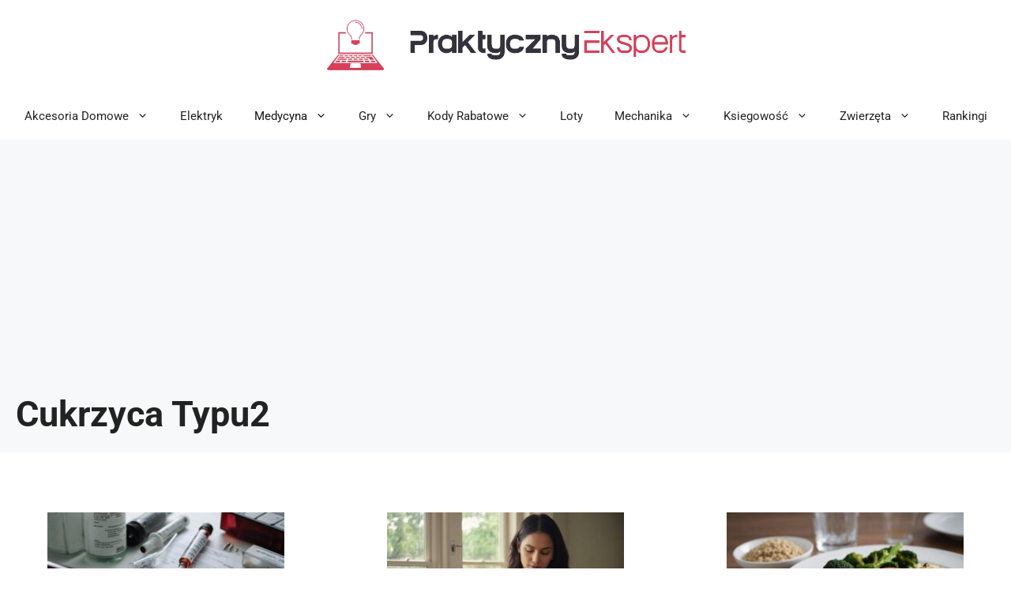

--- FILE ---
content_type: text/html; charset=utf-8
request_url: https://www.google.com/recaptcha/api2/aframe
body_size: 265
content:
<!DOCTYPE HTML><html><head><meta http-equiv="content-type" content="text/html; charset=UTF-8"></head><body><script nonce="AiNu-tsWX-y73gSZe0r52Q">/** Anti-fraud and anti-abuse applications only. See google.com/recaptcha */ try{var clients={'sodar':'https://pagead2.googlesyndication.com/pagead/sodar?'};window.addEventListener("message",function(a){try{if(a.source===window.parent){var b=JSON.parse(a.data);var c=clients[b['id']];if(c){var d=document.createElement('img');d.src=c+b['params']+'&rc='+(localStorage.getItem("rc::a")?sessionStorage.getItem("rc::b"):"");window.document.body.appendChild(d);sessionStorage.setItem("rc::e",parseInt(sessionStorage.getItem("rc::e")||0)+1);localStorage.setItem("rc::h",'1769615755141');}}}catch(b){}});window.parent.postMessage("_grecaptcha_ready", "*");}catch(b){}</script></body></html>